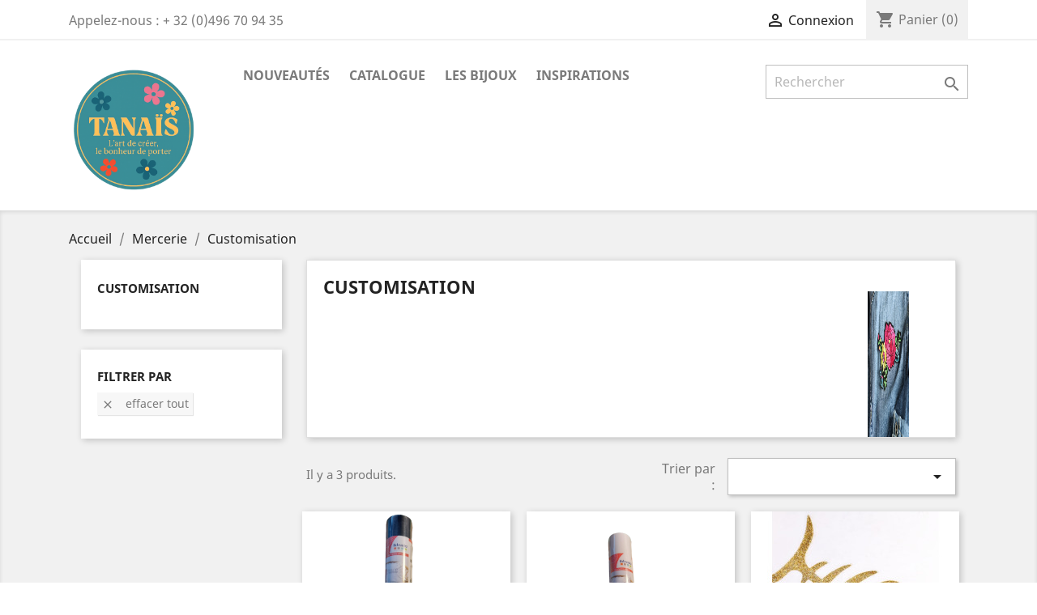

--- FILE ---
content_type: text/html; charset=utf-8
request_url: https://www.tanais.be/225-customisation
body_size: 8471
content:
<!doctype html>
<html lang="fr">

  <head>
    
      
  <meta charset="utf-8">


  <meta http-equiv="x-ua-compatible" content="ie=edge">



  <title>Customisation</title>
  <meta name="description" content="">
  <meta name="keywords" content="">
        <link rel="canonical" href="https://www.tanais.be/225-customisation">
    
                  <link rel="alternate" href="https://www.tanais.be/225-customisation" hreflang="fr-fr">
        



  <meta name="viewport" content="width=device-width, initial-scale=1">



  <link rel="icon" type="image/vnd.microsoft.icon" href="/img/favicon.ico?1743457677">
  <link rel="shortcut icon" type="image/x-icon" href="/img/favicon.ico?1743457677">



    <link rel="stylesheet" href="https://www.tanais.be/themes/classic/assets/cache/theme-00ee8a92.css" type="text/css" media="all">




  

  <script type="text/javascript">
        var klarnapayment = {"interoperability":{"locale":"fr-FR","environment":"production","clientId":null},"interoperabilityUrl":"https:\/\/www.tanais.be\/module\/klarnapayment\/interoperability"};
        var prestashop = {"cart":{"products":[],"totals":{"total":{"type":"total","label":"Total","amount":0,"value":"0,00\u00a0\u20ac"},"total_including_tax":{"type":"total","label":"Total TTC","amount":0,"value":"0,00\u00a0\u20ac"},"total_excluding_tax":{"type":"total","label":"Total HT :","amount":0,"value":"0,00\u00a0\u20ac"}},"subtotals":{"products":{"type":"products","label":"Sous-total","amount":0,"value":"0,00\u00a0\u20ac"},"discounts":null,"shipping":{"type":"shipping","label":"Livraison","amount":0,"value":"gratuit"},"tax":{"type":"tax","label":"Taxes incluses","amount":0,"value":"0,00\u00a0\u20ac"}},"products_count":0,"summary_string":"0 articles","vouchers":{"allowed":1,"added":[]},"discounts":[],"minimalPurchase":0,"minimalPurchaseRequired":""},"currency":{"name":"euro","iso_code":"EUR","iso_code_num":"978","sign":"\u20ac"},"customer":{"lastname":null,"firstname":null,"email":null,"birthday":null,"newsletter":null,"newsletter_date_add":null,"optin":null,"website":null,"company":null,"siret":null,"ape":null,"is_logged":false,"gender":{"type":null,"name":null},"addresses":[]},"language":{"name":"Fran\u00e7ais (French)","iso_code":"fr","locale":"fr-FR","language_code":"fr-fr","is_rtl":"0","date_format_lite":"d\/m\/Y","date_format_full":"d\/m\/Y H:i:s","id":1},"page":{"title":"","canonical":"https:\/\/www.tanais.be\/225-customisation","meta":{"title":"Customisation","description":"","keywords":"","robots":"index"},"page_name":"category","body_classes":{"lang-fr":true,"lang-rtl":false,"country-BE":true,"currency-EUR":true,"layout-left-column":true,"page-category":true,"tax-display-enabled":true,"category-id-225":true,"category-Customisation":true,"category-id-parent-218":true,"category-depth-level-3":true},"admin_notifications":[]},"shop":{"name":"Tana\u00efs","logo":"\/img\/tanais-logo-1743457677.jpg","stores_icon":"\/img\/tanais-logo_stores-1484851324.gif","favicon":"\/img\/favicon.ico"},"urls":{"base_url":"https:\/\/www.tanais.be\/","current_url":"https:\/\/www.tanais.be\/225-customisation","shop_domain_url":"https:\/\/www.tanais.be","img_ps_url":"https:\/\/www.tanais.be\/img\/","img_cat_url":"https:\/\/www.tanais.be\/img\/c\/","img_lang_url":"https:\/\/www.tanais.be\/img\/l\/","img_prod_url":"https:\/\/www.tanais.be\/img\/p\/","img_manu_url":"https:\/\/www.tanais.be\/img\/m\/","img_sup_url":"https:\/\/www.tanais.be\/img\/su\/","img_ship_url":"https:\/\/www.tanais.be\/img\/s\/","img_store_url":"https:\/\/www.tanais.be\/img\/st\/","img_col_url":"https:\/\/www.tanais.be\/img\/co\/","img_url":"https:\/\/www.tanais.be\/themes\/classic\/assets\/img\/","css_url":"https:\/\/www.tanais.be\/themes\/classic\/assets\/css\/","js_url":"https:\/\/www.tanais.be\/themes\/classic\/assets\/js\/","pic_url":"https:\/\/www.tanais.be\/upload\/","pages":{"address":"https:\/\/www.tanais.be\/adresse","addresses":"https:\/\/www.tanais.be\/adresses","authentication":"https:\/\/www.tanais.be\/connexion","cart":"https:\/\/www.tanais.be\/panier","category":"https:\/\/www.tanais.be\/index.php?controller=category","cms":"https:\/\/www.tanais.be\/index.php?controller=cms","contact":"https:\/\/www.tanais.be\/nous-contacter","discount":"https:\/\/www.tanais.be\/reduction","guest_tracking":"https:\/\/www.tanais.be\/suivi-commande-invite","history":"https:\/\/www.tanais.be\/historique-commandes","identity":"https:\/\/www.tanais.be\/identite","index":"https:\/\/www.tanais.be\/","my_account":"https:\/\/www.tanais.be\/mon-compte","order_confirmation":"https:\/\/www.tanais.be\/confirmation-commande","order_detail":"https:\/\/www.tanais.be\/index.php?controller=order-detail","order_follow":"https:\/\/www.tanais.be\/suivi-commande","order":"https:\/\/www.tanais.be\/commande","order_return":"https:\/\/www.tanais.be\/index.php?controller=order-return","order_slip":"https:\/\/www.tanais.be\/avoirs","pagenotfound":"https:\/\/www.tanais.be\/page-introuvable","password":"https:\/\/www.tanais.be\/recuperation-mot-de-passe","pdf_invoice":"https:\/\/www.tanais.be\/index.php?controller=pdf-invoice","pdf_order_return":"https:\/\/www.tanais.be\/index.php?controller=pdf-order-return","pdf_order_slip":"https:\/\/www.tanais.be\/index.php?controller=pdf-order-slip","prices_drop":"https:\/\/www.tanais.be\/Promotions","product":"https:\/\/www.tanais.be\/index.php?controller=product","search":"https:\/\/www.tanais.be\/recherche","sitemap":"https:\/\/www.tanais.be\/plan-site","stores":"https:\/\/www.tanais.be\/magasins","supplier":"https:\/\/www.tanais.be\/fournisseur","register":"https:\/\/www.tanais.be\/connexion?create_account=1","order_login":"https:\/\/www.tanais.be\/commande?login=1"},"alternative_langs":{"fr-fr":"https:\/\/www.tanais.be\/225-customisation"},"theme_assets":"\/themes\/classic\/assets\/","actions":{"logout":"https:\/\/www.tanais.be\/?mylogout="},"no_picture_image":{"bySize":{"small_default":{"url":"https:\/\/www.tanais.be\/img\/p\/fr-default-small_default.jpg","width":98,"height":98},"cart_default":{"url":"https:\/\/www.tanais.be\/img\/p\/fr-default-cart_default.jpg","width":125,"height":125},"home_default":{"url":"https:\/\/www.tanais.be\/img\/p\/fr-default-home_default.jpg","width":250,"height":250},"medium_default":{"url":"https:\/\/www.tanais.be\/img\/p\/fr-default-medium_default.jpg","width":452,"height":452},"large_default":{"url":"https:\/\/www.tanais.be\/img\/p\/fr-default-large_default.jpg","width":800,"height":800}},"small":{"url":"https:\/\/www.tanais.be\/img\/p\/fr-default-small_default.jpg","width":98,"height":98},"medium":{"url":"https:\/\/www.tanais.be\/img\/p\/fr-default-home_default.jpg","width":250,"height":250},"large":{"url":"https:\/\/www.tanais.be\/img\/p\/fr-default-large_default.jpg","width":800,"height":800},"legend":""}},"configuration":{"display_taxes_label":true,"is_catalog":false,"show_prices":true,"opt_in":{"partner":false},"quantity_discount":{"type":"price","label":"Prix"},"voucher_enabled":1,"return_enabled":1},"field_required":[],"breadcrumb":{"links":[{"title":"Accueil","url":"https:\/\/www.tanais.be\/"},{"title":"Mercerie","url":"https:\/\/www.tanais.be\/218-mercerie"},{"title":"Customisation","url":"https:\/\/www.tanais.be\/225-customisation"}],"count":3},"link":{"protocol_link":"https:\/\/","protocol_content":"https:\/\/"},"time":1768390888,"static_token":"b739d8d5002bbf101e81acae67e5da71","token":"06fa94e7b8951534109aeb6ab89d36f0"};
        var prestashopFacebookAjaxController = "https:\/\/www.tanais.be\/module\/ps_facebook\/Ajax";
      </script>



  <script
        defer
        data-environment='production'
        src='https://js.klarna.com/web-sdk/v2/klarna.js'
        data-client-instance-name="klarnapaymentsdkscript"
></script>





    
  </head>

  <body id="category" class="lang-fr country-be currency-eur layout-left-column page-category tax-display-enabled category-id-225 category-customisation category-id-parent-218 category-depth-level-3">

    
      
    

    <main>
      
              

      <header id="header">
        
          
  <div class="header-banner">
    
  </div>



  <nav class="header-nav">
    <div class="container">
      <div class="row">
        <div class="hidden-sm-down">
          <div class="col-md-5 col-xs-12">
            <div id="_desktop_contact_link">
  <div id="contact-link">
                Appelez-nous : <span>+ 32 (0)496 70 94 35</span>
      </div>
</div>

          </div>
          <div class="col-md-7 right-nav">
              <div id="_desktop_user_info">
  <div class="user-info">
          <a
        href="https://www.tanais.be/mon-compte"
        title="Identifiez-vous"
        rel="nofollow"
      >
        <i class="material-icons">&#xE7FF;</i>
        <span class="hidden-sm-down">Connexion</span>
      </a>
      </div>
</div>
<div id="_desktop_cart">
  <div class="blockcart cart-preview inactive" data-refresh-url="//www.tanais.be/module/ps_shoppingcart/ajax">
    <div class="header">
              <i class="material-icons shopping-cart">shopping_cart</i>
        <span class="hidden-sm-down">Panier</span>
        <span class="cart-products-count">(0)</span>
          </div>
  </div>
</div>

          </div>
        </div>
        <div class="hidden-md-up text-sm-center mobile">
          <div class="float-xs-left" id="menu-icon">
            <i class="material-icons d-inline">&#xE5D2;</i>
          </div>
          <div class="float-xs-right" id="_mobile_cart"></div>
          <div class="float-xs-right" id="_mobile_user_info"></div>
          <div class="top-logo" id="_mobile_logo"></div>
          <div class="clearfix"></div>
        </div>
      </div>
    </div>
  </nav>



  <div class="header-top">
    <div class="container">
       <div class="row">
        <div class="col-md-2 hidden-sm-down" id="_desktop_logo">
                            <a href="https://www.tanais.be/">
                  <img class="logo img-responsive" src="/img/tanais-logo-1743457677.jpg" alt="Tanaïs">
                </a>
                    </div>
        <div class="col-md-10 col-sm-12 position-static">
          

<div class="menu js-top-menu position-static hidden-sm-down" id="_desktop_top_menu">
    
          <ul class="top-menu" id="top-menu" data-depth="0">
                    <li class="link" id="lnk-nouveautes">
                          <a
                class="dropdown-item"
                href="/nouveaux-produits" data-depth="0"
                              >
                                Nouveautés
              </a>
                          </li>
                    <li class="link" id="lnk-catalogue">
                          <a
                class="dropdown-item"
                href="/13-catalogue" data-depth="0"
                              >
                                Catalogue
              </a>
                          </li>
                    <li class="category" id="category-12">
                          <a
                class="dropdown-item"
                href="https://www.tanais.be/12-les-bijoux" data-depth="0"
                              >
                                                                      <span class="float-xs-right hidden-md-up">
                    <span data-target="#top_sub_menu_56223" data-toggle="collapse" class="navbar-toggler collapse-icons">
                      <i class="material-icons add">&#xE313;</i>
                      <i class="material-icons remove">&#xE316;</i>
                    </span>
                  </span>
                                Les Bijoux
              </a>
                            <div  class="popover sub-menu js-sub-menu collapse" id="top_sub_menu_56223">
                
          <ul class="top-menu"  data-depth="1">
                    <li class="category" id="category-14">
                          <a
                class="dropdown-item dropdown-submenu"
                href="https://www.tanais.be/14-les-bracelets" data-depth="1"
                              >
                                                                      <span class="float-xs-right hidden-md-up">
                    <span data-target="#top_sub_menu_84366" data-toggle="collapse" class="navbar-toggler collapse-icons">
                      <i class="material-icons add">&#xE313;</i>
                      <i class="material-icons remove">&#xE316;</i>
                    </span>
                  </span>
                                Les Bracelets
              </a>
                            <div  class="collapse" id="top_sub_menu_84366">
                
          <ul class="top-menu"  data-depth="2">
                    <li class="category" id="category-214">
                          <a
                class="dropdown-item"
                href="https://www.tanais.be/214-bracelets-homme" data-depth="2"
                              >
                                Bracelets Homme
              </a>
                          </li>
                    <li class="category" id="category-215">
                          <a
                class="dropdown-item"
                href="https://www.tanais.be/215-bracelets-femme" data-depth="2"
                              >
                                Bracelets Femme
              </a>
                          </li>
              </ul>
    
              </div>
                          </li>
                    <li class="category" id="category-15">
                          <a
                class="dropdown-item dropdown-submenu"
                href="https://www.tanais.be/15-les-colliers" data-depth="1"
                              >
                                Les Colliers
              </a>
                          </li>
                    <li class="category" id="category-16">
                          <a
                class="dropdown-item dropdown-submenu"
                href="https://www.tanais.be/16-les-bagues" data-depth="1"
                              >
                                Les Bagues
              </a>
                          </li>
                    <li class="category" id="category-176">
                          <a
                class="dropdown-item dropdown-submenu"
                href="https://www.tanais.be/176-les-boucles-d-oreilles" data-depth="1"
                              >
                                Les Boucles d&#039;Oreilles
              </a>
                          </li>
                    <li class="category" id="category-197">
                          <a
                class="dropdown-item dropdown-submenu"
                href="https://www.tanais.be/197-style-pandora" data-depth="1"
                              >
                                                                      <span class="float-xs-right hidden-md-up">
                    <span data-target="#top_sub_menu_44635" data-toggle="collapse" class="navbar-toggler collapse-icons">
                      <i class="material-icons add">&#xE313;</i>
                      <i class="material-icons remove">&#xE316;</i>
                    </span>
                  </span>
                                Style Pandora®
              </a>
                            <div  class="collapse" id="top_sub_menu_44635">
                
          <ul class="top-menu"  data-depth="2">
                    <li class="category" id="category-199">
                          <a
                class="dropdown-item"
                href="https://www.tanais.be/199-supports" data-depth="2"
                              >
                                Supports
              </a>
                          </li>
                    <li class="category" id="category-200">
                          <a
                class="dropdown-item"
                href="https://www.tanais.be/200-perles-en-verre" data-depth="2"
                              >
                                Perles en verre
              </a>
                          </li>
                    <li class="category" id="category-201">
                          <a
                class="dropdown-item"
                href="https://www.tanais.be/201-perles-metal" data-depth="2"
                              >
                                Perles Métal
              </a>
                          </li>
              </ul>
    
              </div>
                          </li>
                    <li class="category" id="category-190">
                          <a
                class="dropdown-item dropdown-submenu"
                href="https://www.tanais.be/190-promotions" data-depth="1"
                              >
                                                                      <span class="float-xs-right hidden-md-up">
                    <span data-target="#top_sub_menu_41836" data-toggle="collapse" class="navbar-toggler collapse-icons">
                      <i class="material-icons add">&#xE313;</i>
                      <i class="material-icons remove">&#xE316;</i>
                    </span>
                  </span>
                                Promotions
              </a>
                            <div  class="collapse" id="top_sub_menu_41836">
                
          <ul class="top-menu"  data-depth="2">
                    <li class="category" id="category-191">
                          <a
                class="dropdown-item"
                href="https://www.tanais.be/191--20" data-depth="2"
                              >
                                -20%
              </a>
                          </li>
                    <li class="category" id="category-192">
                          <a
                class="dropdown-item"
                href="https://www.tanais.be/192--30" data-depth="2"
                              >
                                -30%
              </a>
                          </li>
              </ul>
    
              </div>
                          </li>
              </ul>
    
              </div>
                          </li>
                    <li class="category" id="category-39">
                          <a
                class="dropdown-item"
                href="https://www.tanais.be/39-inspirations" data-depth="0"
                              >
                                Inspirations
              </a>
                          </li>
              </ul>
    
    <div class="clearfix"></div>
</div>
<!-- Block search module TOP -->
<div id="search_widget" class="search-widget" data-search-controller-url="//www.tanais.be/recherche">
	<form method="get" action="//www.tanais.be/recherche">
		<input type="hidden" name="controller" value="search">
		<input type="text" name="s" value="" placeholder="Rechercher" aria-label="Rechercher">
		<button type="submit">
			<i class="material-icons search">&#xE8B6;</i>
      <span class="hidden-xl-down">Rechercher</span>
		</button>
	</form>
</div>
<!-- /Block search module TOP -->

          <div class="clearfix"></div>
        </div>
      </div>
      <div id="mobile_top_menu_wrapper" class="row hidden-md-up" style="display:none;">
        <div class="js-top-menu mobile" id="_mobile_top_menu"></div>
        <div class="js-top-menu-bottom">
          <div id="_mobile_currency_selector"></div>
          <div id="_mobile_language_selector"></div>
          <div id="_mobile_contact_link"></div>
        </div>
      </div>
    </div>
  </div>
  

        
      </header>

      
        
<aside id="notifications">
  <div class="container">
    
    
    
      </div>
</aside>
      

      <section id="wrapper">
        
        <div class="container">
          
            <nav data-depth="3" class="breadcrumb hidden-sm-down">
  <ol itemscope itemtype="http://schema.org/BreadcrumbList">
    
              
          <li itemprop="itemListElement" itemscope itemtype="http://schema.org/ListItem">
            <a itemprop="item" href="https://www.tanais.be/">
              <span itemprop="name">Accueil</span>
            </a>
            <meta itemprop="position" content="1">
          </li>
        
              
          <li itemprop="itemListElement" itemscope itemtype="http://schema.org/ListItem">
            <a itemprop="item" href="https://www.tanais.be/218-mercerie">
              <span itemprop="name">Mercerie</span>
            </a>
            <meta itemprop="position" content="2">
          </li>
        
              
          <li itemprop="itemListElement" itemscope itemtype="http://schema.org/ListItem">
            <a itemprop="item" href="https://www.tanais.be/225-customisation">
              <span itemprop="name">Customisation</span>
            </a>
            <meta itemprop="position" content="3">
          </li>
        
          
  </ol>
</nav>
          

          
            <div id="left-column" class="col-xs-12 col-sm-4 col-md-3">
                              

<div class="block-categories hidden-sm-down">
  <ul class="category-top-menu">
    <li><a class="text-uppercase h6" href="https://www.tanais.be/225-customisation">Customisation</a></li>
    <li>
  </li>
  </ul>
</div>
<div id="search_filters_wrapper" class="hidden-sm-down">
  <div id="search_filter_controls" class="hidden-md-up">
      <span id="_mobile_search_filters_clear_all"></span>
      <button class="btn btn-secondary ok">
        <i class="material-icons rtl-no-flip">&#xE876;</i>
        ok
      </button>
  </div>
    <div id="search_filters">

    
      <p class="text-uppercase h6 hidden-sm-down">Filtrer par</p>
    

    
      <div id="_desktop_search_filters_clear_all" class="hidden-sm-down clear-all-wrapper">
        <button data-search-url="https://www.tanais.be/225-customisation" class="btn btn-tertiary js-search-filters-clear-all">
          <i class="material-icons">&#xE14C;</i>
          Effacer tout
        </button>
      </div>
    

      </div>

</div>

                          </div>
          

          
  <div id="content-wrapper" class="left-column col-xs-12 col-sm-8 col-md-9">
    
    
  <section id="main">

    
    <div id="js-product-list-header">
            <div class="block-category card card-block">
            <h1 class="h1">Customisation</h1>
                                        <div class="category-cover">
                    <img src="https://www.tanais.be/c/225-category_default/customisation.jpg" alt="Customisation">
                </div>
                    </div>
    </div>


    <section id="products">
      
        <div id="">
          
            <div id="js-product-list-top" class="row products-selection">
  <div class="col-md-6 hidden-sm-down total-products">
          <p>Il y a 3 produits.</p>
      </div>
  <div class="col-md-6">
    <div class="row sort-by-row">

      
        <span class="col-sm-3 col-md-3 hidden-sm-down sort-by">Trier par :</span>
<div class="col-sm-9 col-xs-8 col-md-9 products-sort-order dropdown">
  <button
    class="btn-unstyle select-title"
    rel="nofollow"
    data-toggle="dropdown"
    aria-haspopup="true"
    aria-expanded="false">
        <i class="material-icons float-xs-right">&#xE5C5;</i>
  </button>
  <div class="dropdown-menu">
          <a
        rel="nofollow"
        href="https://www.tanais.be/225-customisation?order=product.position.asc"
        class="select-list js-search-link"
      >
        Pertinence
      </a>
          <a
        rel="nofollow"
        href="https://www.tanais.be/225-customisation?order=product.name.asc"
        class="select-list js-search-link"
      >
        Nom, A à Z
      </a>
          <a
        rel="nofollow"
        href="https://www.tanais.be/225-customisation?order=product.name.desc"
        class="select-list js-search-link"
      >
        Nom, Z à A
      </a>
          <a
        rel="nofollow"
        href="https://www.tanais.be/225-customisation?order=product.price.asc"
        class="select-list js-search-link"
      >
        Prix, croissant
      </a>
          <a
        rel="nofollow"
        href="https://www.tanais.be/225-customisation?order=product.price.desc"
        class="select-list js-search-link"
      >
        Prix, décroissant
      </a>
      </div>
</div>
      

              <div class="col-sm-3 col-xs-4 hidden-md-up filter-button">
          <button id="search_filter_toggler" class="btn btn-secondary">
            Filtrer
          </button>
        </div>
          </div>
  </div>
  <div class="col-sm-12 hidden-md-up text-sm-center showing">
    Affichage 1-3 de 3 article(s)
  </div>
</div>
          
        </div>

        
          <div id="" class="hidden-sm-down">
            <section id="js-active-search-filters" class="hide">
  
    <h1 class="h6 hidden-xs-up">Filtres actifs</h1>
  

  </section>

          </div>
        

        <div id="">
          
            <div id="js-product-list">
  <div class="products row">
          
        
  <article class="product-miniature js-product-miniature" data-id-product="2713" data-id-product-attribute="0" itemscope itemtype="http://schema.org/Product">
    <div class="thumbnail-container">
      
                  <a href="https://www.tanais.be/flex/2713-flex-thermo-adhesif-noir-305-cm-x-122-m-artemio.html" class="thumbnail product-thumbnail">
            <img
              src = "https://www.tanais.be/3512-home_default/flex-thermo-adhesif-noir-305-cm-x-122-m-artemio.jpg"
              alt = "Flex Thermo Adhésif  Noir 30,5 CM X 1,22 M - ARTEMIO"
              data-full-size-image-url = "https://www.tanais.be/3512-large_default/flex-thermo-adhesif-noir-305-cm-x-122-m-artemio.jpg"
            >
          </a>
              

      <div class="product-description">
        
                      <h2 class="h3 product-title" itemprop="name"><a href="https://www.tanais.be/flex/2713-flex-thermo-adhesif-noir-305-cm-x-122-m-artemio.html">Flex Thermo Adhésif  Noir...</a></h2>
                  

        
                      <div class="product-price-and-shipping">
              
              

              <span class="sr-only">Prix</span>
              <span itemprop="price" class="price">9,00 €</span>

              

              
            </div>
                  

        
          
        
      </div>

      
        <ul class="product-flags">
                  </ul>
      

      <div class="highlighted-informations no-variants hidden-sm-down">
        
          <a class="quick-view" href="#" data-link-action="quickview">
            <i class="material-icons search">&#xE8B6;</i> Aperçu rapide
          </a>
        

        
                  
      </div>

    </div>
  </article>

      
          
        
  <article class="product-miniature js-product-miniature" data-id-product="2712" data-id-product-attribute="0" itemscope itemtype="http://schema.org/Product">
    <div class="thumbnail-container">
      
                  <a href="https://www.tanais.be/flex/2712-flex-thermo-adhesif-blanc-305-cm-x-122-m-artemio.html" class="thumbnail product-thumbnail">
            <img
              src = "https://www.tanais.be/3508-home_default/flex-thermo-adhesif-blanc-305-cm-x-122-m-artemio.jpg"
              alt = "Flex Thermo Adhésif Blanc 30,5 CM X 1,22 M - ARTEMIO"
              data-full-size-image-url = "https://www.tanais.be/3508-large_default/flex-thermo-adhesif-blanc-305-cm-x-122-m-artemio.jpg"
            >
          </a>
              

      <div class="product-description">
        
                      <h2 class="h3 product-title" itemprop="name"><a href="https://www.tanais.be/flex/2712-flex-thermo-adhesif-blanc-305-cm-x-122-m-artemio.html">Flex Thermo Adhésif Blanc...</a></h2>
                  

        
                      <div class="product-price-and-shipping">
              
              

              <span class="sr-only">Prix</span>
              <span itemprop="price" class="price">9,00 €</span>

              

              
            </div>
                  

        
          
        
      </div>

      
        <ul class="product-flags">
                  </ul>
      

      <div class="highlighted-informations no-variants hidden-sm-down">
        
          <a class="quick-view" href="#" data-link-action="quickview">
            <i class="material-icons search">&#xE8B6;</i> Aperçu rapide
          </a>
        

        
                  
      </div>

    </div>
  </article>

      
          
        
  <article class="product-miniature js-product-miniature" data-id-product="2681" data-id-product-attribute="0" itemscope itemtype="http://schema.org/Product">
    <div class="thumbnail-container">
      
                  <a href="https://www.tanais.be/customisation/2681-motif-poisson-dore-paillete-thermo-collant-18x17-cm.html" class="thumbnail product-thumbnail">
            <img
              src = "https://www.tanais.be/3431-home_default/motif-poisson-dore-paillete-thermo-collant-18x17-cm.jpg"
              alt = "Motif Poisson Doré Pailleté Thermo Collant  18x17 cm"
              data-full-size-image-url = "https://www.tanais.be/3431-large_default/motif-poisson-dore-paillete-thermo-collant-18x17-cm.jpg"
            >
          </a>
              

      <div class="product-description">
        
                      <h2 class="h3 product-title" itemprop="name"><a href="https://www.tanais.be/customisation/2681-motif-poisson-dore-paillete-thermo-collant-18x17-cm.html">Motif Poisson Doré Pailleté...</a></h2>
                  

        
                      <div class="product-price-and-shipping">
              
              

              <span class="sr-only">Prix</span>
              <span itemprop="price" class="price">4,95 €</span>

              

              
            </div>
                  

        
          
        
      </div>

      
        <ul class="product-flags">
                  </ul>
      

      <div class="highlighted-informations no-variants hidden-sm-down">
        
          <a class="quick-view" href="#" data-link-action="quickview">
            <i class="material-icons search">&#xE8B6;</i> Aperçu rapide
          </a>
        

        
                  
      </div>

    </div>
  </article>

      
      </div>

  
    <nav class="pagination">
  <div class="col-md-4">
    
      Affichage 1-3 de 3 article(s)
    
  </div>

  <div class="col-md-6 offset-md-2 pr-0">
    
         
  </div>

</nav>
  

  <div class="hidden-md-up text-xs-right up">
    <a href="#header" class="btn btn-secondary">
      Retour en haut
      <i class="material-icons">&#xE316;</i>
    </a>
  </div>
</div>
          
        </div>

        <div id="js-product-list-bottom">
          
            <div id="js-product-list-bottom"></div>
          
        </div>

          </section>

  </section>

    
  </div>


          
        </div>
        
      </section>

      <footer id="footer">
        
          <div class="container">
  <div class="row">
    
      <div class="block_newsletter col-lg-8 col-md-12 col-sm-12">
  <div class="row">
    <p id="block-newsletter-label" class="col-md-5 col-xs-12">Recevez nos offres spéciales</p>
    <div class="col-md-7 col-xs-12">
      <form action="https://www.tanais.be/#footer" method="post">
        <div class="row">
          <div class="col-xs-12">
            <input
              class="btn btn-primary float-xs-right hidden-xs-down"
              name="submitNewsletter"
              type="submit"
              value="S’abonner"
            >
            <input
              class="btn btn-primary float-xs-right hidden-sm-up"
              name="submitNewsletter"
              type="submit"
              value="ok"
            >
            <div class="input-wrapper">
              <input
                name="email"
                type="email"
                value=""
                placeholder="Votre adresse e-mail"
                aria-labelledby="block-newsletter-label"
              >
            </div>
            <input type="hidden" name="action" value="0">
            <div class="clearfix"></div>
          </div>
          <div class="col-xs-12">
                              <p>Vous pouvez vous désinscrire à tout moment. Vous trouverez pour cela nos informations de contact dans les conditions d&#039;utilisation du site.</p>
                                                          
                        </div>
        </div>
      </form>
    </div>
  </div>
</div>

  <div class="block-social col-lg-4 col-md-12 col-sm-12">
    <ul>
              <li class="facebook"><a href="https://www.facebook.com/perlerie/" target="_blank">Facebook</a></li>
          </ul>
  </div>


    
  </div>
</div>
<div class="footer-container">
  <div class="container">
    <div class="row">
      
        <div class="col-md-6 links">
  <div class="row">
      <div class="col-md-6 wrapper">
      <p class="h3 hidden-sm-down">NOTRE E-COMMERCE</p>
            <div class="title clearfix hidden-md-up" data-target="#footer_sub_menu_83308" data-toggle="collapse">
        <span class="h3">NOTRE E-COMMERCE</span>
        <span class="float-xs-right">
          <span class="navbar-toggler collapse-icons">
            <i class="material-icons add">&#xE313;</i>
            <i class="material-icons remove">&#xE316;</i>
          </span>
        </span>
      </div>
      <ul id="footer_sub_menu_83308" class="collapse">
                  <li>
            <a
                id="link-cms-page-1-2"
                class="cms-page-link"
                href="https://www.tanais.be/content/1-livraison"
                title="Nos conditions de livraison et frais de port"
                            >
              Livraison et Frais de Port
            </a>
          </li>
                  <li>
            <a
                id="link-cms-page-4-2"
                class="cms-page-link"
                href="https://www.tanais.be/content/4-a-propos"
                title="En savoir plus sur notre entreprise"
                            >
              A propos
            </a>
          </li>
                  <li>
            <a
                id="link-cms-page-5-2"
                class="cms-page-link"
                href="https://www.tanais.be/content/5-paiement-securise"
                title="Notre méthode de paiement sécurisé"
                            >
              Paiement sécurisé
            </a>
          </li>
                  <li>
            <a
                id="link-static-page-contact-2"
                class="cms-page-link"
                href="https://www.tanais.be/nous-contacter"
                title="Utiliser le formulaire pour nous contacter"
                            >
              Nous contacter
            </a>
          </li>
                  <li>
            <a
                id="link-static-page-sitemap-2"
                class="cms-page-link"
                href="https://www.tanais.be/plan-site"
                title="Vous êtes perdu ? Trouvez ce que vous cherchez"
                            >
              Plan du site
            </a>
          </li>
                  <li>
            <a
                id="link-static-page-stores-2"
                class="cms-page-link"
                href="https://www.tanais.be/magasins"
                title=""
                            >
              Magasins
            </a>
          </li>
              </ul>
    </div>
    </div>
</div>
<div id="block_myaccount_infos" class="col-md-3 links wrapper">
  <p class="h3 myaccount-title hidden-sm-down">
    <a class="text-uppercase" href="https://www.tanais.be/mon-compte" rel="nofollow">
      Votre compte
    </a>
  </p>
  <div class="title clearfix hidden-md-up" data-target="#footer_account_list" data-toggle="collapse">
    <span class="h3">Votre compte</span>
    <span class="float-xs-right">
      <span class="navbar-toggler collapse-icons">
        <i class="material-icons add">&#xE313;</i>
        <i class="material-icons remove">&#xE316;</i>
      </span>
    </span>
  </div>
  <ul class="account-list collapse" id="footer_account_list">
            <li>
          <a href="https://www.tanais.be/identite" title="Informations personnelles" rel="nofollow">
            Informations personnelles
          </a>
        </li>
            <li>
          <a href="https://www.tanais.be/suivi-commande" title="Retours produit" rel="nofollow">
            Retours produit
          </a>
        </li>
            <li>
          <a href="https://www.tanais.be/historique-commandes" title="Commandes" rel="nofollow">
            Commandes
          </a>
        </li>
            <li>
          <a href="https://www.tanais.be/avoirs" title="Avoirs" rel="nofollow">
            Avoirs
          </a>
        </li>
            <li>
          <a href="https://www.tanais.be/adresses" title="Adresses" rel="nofollow">
            Adresses
          </a>
        </li>
            <li>
          <a href="https://www.tanais.be/reduction" title="Bons de réduction" rel="nofollow">
            Bons de réduction
          </a>
        </li>
        
	</ul>
</div>
<div class="block-contact col-md-3 links wrapper">
  <div class="hidden-sm-down">
    <p class="h4 text-uppercase block-contact-title">Informations</p>
      Tanaïs<br />Chaussée de Marche<br />4121 Neupré<br />Belgique
              <br>
                Appelez-nous : <span>+ 32 (0)496 70 94 35</span>
                          <br>
                Écrivez-nous : <a href="mailto:info@tanais.be" class="dropdown">info@tanais.be</a>
        </div>
  <div class="hidden-md-up">
    <div class="title">
      <a class="h3" href="https://www.tanais.be/magasins">Informations</a>
    </div>
  </div>
</div>

      
    </div>
    <div class="row">
      
        <div class="aeuc_footer_info">
						Tous les prix sont TTC
					</div>

      
    </div>
    <div class="row">
      <div class="col-md-12">
        <p class="text-sm-center">
          
            <a class="_blank" href="http://www.prestashop.com" target="_blank">
              © 2026 - Logiciel e-commerce par PrestaShop™
            </a>
          
        </p>
      </div>
    </div>
  </div>
</div>
        
      </footer>

    </main>

    
        <script type="text/javascript" src="https://www.tanais.be/themes/classic/assets/cache/bottom-be8d9491.js" ></script>


    

    
      
    
  </body>

</html>